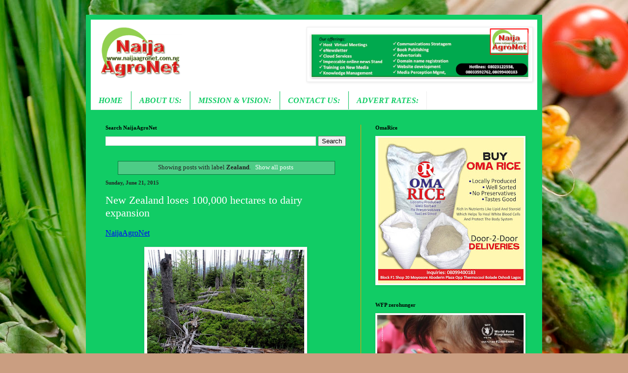

--- FILE ---
content_type: text/html; charset=utf-8
request_url: https://www.google.com/recaptcha/api2/aframe
body_size: 265
content:
<!DOCTYPE HTML><html><head><meta http-equiv="content-type" content="text/html; charset=UTF-8"></head><body><script nonce="-1KXFzu2_tok50EU2gaAyQ">/** Anti-fraud and anti-abuse applications only. See google.com/recaptcha */ try{var clients={'sodar':'https://pagead2.googlesyndication.com/pagead/sodar?'};window.addEventListener("message",function(a){try{if(a.source===window.parent){var b=JSON.parse(a.data);var c=clients[b['id']];if(c){var d=document.createElement('img');d.src=c+b['params']+'&rc='+(localStorage.getItem("rc::a")?sessionStorage.getItem("rc::b"):"");window.document.body.appendChild(d);sessionStorage.setItem("rc::e",parseInt(sessionStorage.getItem("rc::e")||0)+1);localStorage.setItem("rc::h",'1769912583769');}}}catch(b){}});window.parent.postMessage("_grecaptcha_ready", "*");}catch(b){}</script></body></html>